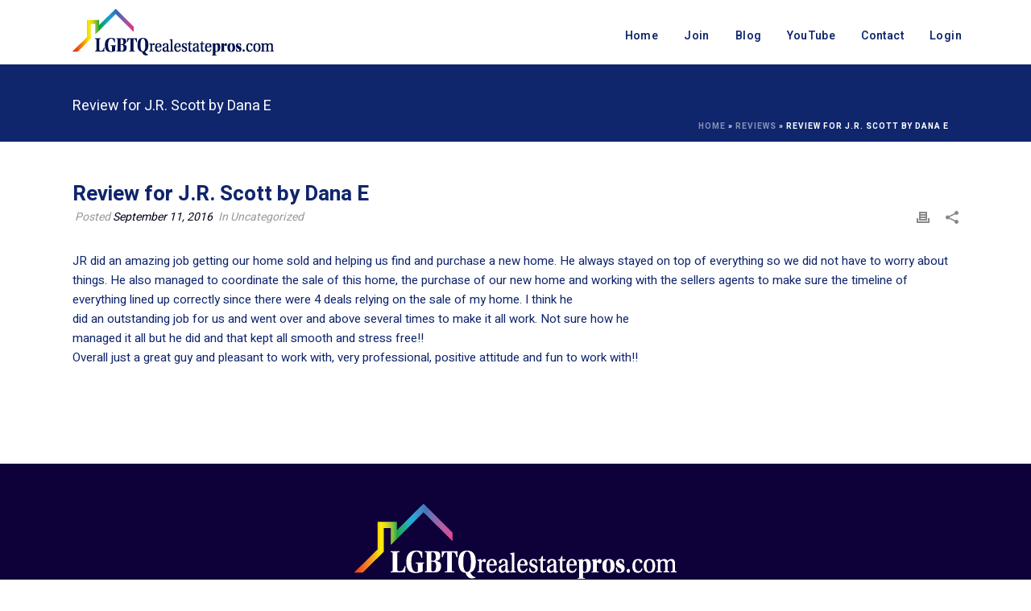

--- FILE ---
content_type: text/html; charset=UTF-8
request_url: https://lgbtqrealestatepros.com/blog/reviews/review-for-j-r-scott-by-dana-e-2/
body_size: 16519
content:
<!DOCTYPE html>
<html lang="en" >
<head>
<!-- Debug: Bootstrap Inserted by WordPress Twitter Bootstrap CSS plugin v3.4.1-0 http://icwp.io/w/ -->
<link rel="stylesheet" type="text/css" href="https://lgbtqrealestatepros.com/wp-content/plugins/wordpress-bootstrap-css/resources/bootstrap-3.4.1/css/bootstrap.css" />
<!-- / WordPress Twitter Bootstrap CSS Plugin from iControlWP. -->
		
  <meta name="keywords" content="lgbtq gay lesbian realtor realtors real estate agent agents gay real estate gay lesbian mortgage broker brokers mortgage advice gay friendly realtor glbt lgbt">

  <meta charset="UTF-8" /><meta name="viewport" content="width=device-width, initial-scale=1.0, minimum-scale=1.0, maximum-scale=1.0, user-scalable=0" /><meta http-equiv="X-UA-Compatible" content="IE=edge,chrome=1" /><meta name="format-detection" content="telephone=no"><style>
#wpadminbar #wp-admin-bar-wccp_free_top_button .ab-icon:before {
	content: "\f160";
	color: #02CA02;
	top: 3px;
}
#wpadminbar #wp-admin-bar-wccp_free_top_button .ab-icon {
	transform: rotate(45deg);
}
</style>
<script type="text/javascript">var ajaxurl = "https://lgbtqrealestatepros.com/wp-admin/admin-ajax.php";</script><meta name='robots' content='index, follow, max-image-preview:large, max-snippet:-1, max-video-preview:-1' />

		<style id="critical-path-css" type="text/css">
			body,html{width:100%;height:100%;margin:0;padding:0}.page-preloader{top:0;left:0;z-index:999;position:fixed;height:100%;width:100%;text-align:center}.preloader-preview-area{animation-delay:-.2s;top:50%;-ms-transform:translateY(100%);transform:translateY(100%);margin-top:10px;max-height:calc(50% - 20px);opacity:1;width:100%;text-align:center;position:absolute}.preloader-logo{max-width:90%;top:50%;-ms-transform:translateY(-100%);transform:translateY(-100%);margin:-10px auto 0 auto;max-height:calc(50% - 20px);opacity:1;position:relative}.ball-pulse>div{width:15px;height:15px;border-radius:100%;margin:2px;animation-fill-mode:both;display:inline-block;animation:ball-pulse .75s infinite cubic-bezier(.2,.68,.18,1.08)}.ball-pulse>div:nth-child(1){animation-delay:-.36s}.ball-pulse>div:nth-child(2){animation-delay:-.24s}.ball-pulse>div:nth-child(3){animation-delay:-.12s}@keyframes ball-pulse{0%{transform:scale(1);opacity:1}45%{transform:scale(.1);opacity:.7}80%{transform:scale(1);opacity:1}}.ball-clip-rotate-pulse{position:relative;-ms-transform:translateY(-15px) translateX(-10px);transform:translateY(-15px) translateX(-10px);display:inline-block}.ball-clip-rotate-pulse>div{animation-fill-mode:both;position:absolute;top:0;left:0;border-radius:100%}.ball-clip-rotate-pulse>div:first-child{height:36px;width:36px;top:7px;left:-7px;animation:ball-clip-rotate-pulse-scale 1s 0s cubic-bezier(.09,.57,.49,.9) infinite}.ball-clip-rotate-pulse>div:last-child{position:absolute;width:50px;height:50px;left:-16px;top:-2px;background:0 0;border:2px solid;animation:ball-clip-rotate-pulse-rotate 1s 0s cubic-bezier(.09,.57,.49,.9) infinite;animation-duration:1s}@keyframes ball-clip-rotate-pulse-rotate{0%{transform:rotate(0) scale(1)}50%{transform:rotate(180deg) scale(.6)}100%{transform:rotate(360deg) scale(1)}}@keyframes ball-clip-rotate-pulse-scale{30%{transform:scale(.3)}100%{transform:scale(1)}}@keyframes square-spin{25%{transform:perspective(100px) rotateX(180deg) rotateY(0)}50%{transform:perspective(100px) rotateX(180deg) rotateY(180deg)}75%{transform:perspective(100px) rotateX(0) rotateY(180deg)}100%{transform:perspective(100px) rotateX(0) rotateY(0)}}.square-spin{display:inline-block}.square-spin>div{animation-fill-mode:both;width:50px;height:50px;animation:square-spin 3s 0s cubic-bezier(.09,.57,.49,.9) infinite}.cube-transition{position:relative;-ms-transform:translate(-25px,-25px);transform:translate(-25px,-25px);display:inline-block}.cube-transition>div{animation-fill-mode:both;width:15px;height:15px;position:absolute;top:-5px;left:-5px;animation:cube-transition 1.6s 0s infinite ease-in-out}.cube-transition>div:last-child{animation-delay:-.8s}@keyframes cube-transition{25%{transform:translateX(50px) scale(.5) rotate(-90deg)}50%{transform:translate(50px,50px) rotate(-180deg)}75%{transform:translateY(50px) scale(.5) rotate(-270deg)}100%{transform:rotate(-360deg)}}.ball-scale>div{border-radius:100%;margin:2px;animation-fill-mode:both;display:inline-block;height:60px;width:60px;animation:ball-scale 1s 0s ease-in-out infinite}@keyframes ball-scale{0%{transform:scale(0)}100%{transform:scale(1);opacity:0}}.line-scale>div{animation-fill-mode:both;display:inline-block;width:5px;height:50px;border-radius:2px;margin:2px}.line-scale>div:nth-child(1){animation:line-scale 1s -.5s infinite cubic-bezier(.2,.68,.18,1.08)}.line-scale>div:nth-child(2){animation:line-scale 1s -.4s infinite cubic-bezier(.2,.68,.18,1.08)}.line-scale>div:nth-child(3){animation:line-scale 1s -.3s infinite cubic-bezier(.2,.68,.18,1.08)}.line-scale>div:nth-child(4){animation:line-scale 1s -.2s infinite cubic-bezier(.2,.68,.18,1.08)}.line-scale>div:nth-child(5){animation:line-scale 1s -.1s infinite cubic-bezier(.2,.68,.18,1.08)}@keyframes line-scale{0%{transform:scaley(1)}50%{transform:scaley(.4)}100%{transform:scaley(1)}}.ball-scale-multiple{position:relative;-ms-transform:translateY(30px);transform:translateY(30px);display:inline-block}.ball-scale-multiple>div{border-radius:100%;animation-fill-mode:both;margin:2px;position:absolute;left:-30px;top:0;opacity:0;margin:0;width:50px;height:50px;animation:ball-scale-multiple 1s 0s linear infinite}.ball-scale-multiple>div:nth-child(2){animation-delay:-.2s}.ball-scale-multiple>div:nth-child(3){animation-delay:-.2s}@keyframes ball-scale-multiple{0%{transform:scale(0);opacity:0}5%{opacity:1}100%{transform:scale(1);opacity:0}}.ball-pulse-sync{display:inline-block}.ball-pulse-sync>div{width:15px;height:15px;border-radius:100%;margin:2px;animation-fill-mode:both;display:inline-block}.ball-pulse-sync>div:nth-child(1){animation:ball-pulse-sync .6s -.21s infinite ease-in-out}.ball-pulse-sync>div:nth-child(2){animation:ball-pulse-sync .6s -.14s infinite ease-in-out}.ball-pulse-sync>div:nth-child(3){animation:ball-pulse-sync .6s -70ms infinite ease-in-out}@keyframes ball-pulse-sync{33%{transform:translateY(10px)}66%{transform:translateY(-10px)}100%{transform:translateY(0)}}.transparent-circle{display:inline-block;border-top:.5em solid rgba(255,255,255,.2);border-right:.5em solid rgba(255,255,255,.2);border-bottom:.5em solid rgba(255,255,255,.2);border-left:.5em solid #fff;transform:translateZ(0);animation:transparent-circle 1.1s infinite linear;width:50px;height:50px;border-radius:50%}.transparent-circle:after{border-radius:50%;width:10em;height:10em}@keyframes transparent-circle{0%{transform:rotate(0)}100%{transform:rotate(360deg)}}.ball-spin-fade-loader{position:relative;top:-10px;left:-10px;display:inline-block}.ball-spin-fade-loader>div{width:15px;height:15px;border-radius:100%;margin:2px;animation-fill-mode:both;position:absolute;animation:ball-spin-fade-loader 1s infinite linear}.ball-spin-fade-loader>div:nth-child(1){top:25px;left:0;animation-delay:-.84s;-webkit-animation-delay:-.84s}.ball-spin-fade-loader>div:nth-child(2){top:17.05px;left:17.05px;animation-delay:-.72s;-webkit-animation-delay:-.72s}.ball-spin-fade-loader>div:nth-child(3){top:0;left:25px;animation-delay:-.6s;-webkit-animation-delay:-.6s}.ball-spin-fade-loader>div:nth-child(4){top:-17.05px;left:17.05px;animation-delay:-.48s;-webkit-animation-delay:-.48s}.ball-spin-fade-loader>div:nth-child(5){top:-25px;left:0;animation-delay:-.36s;-webkit-animation-delay:-.36s}.ball-spin-fade-loader>div:nth-child(6){top:-17.05px;left:-17.05px;animation-delay:-.24s;-webkit-animation-delay:-.24s}.ball-spin-fade-loader>div:nth-child(7){top:0;left:-25px;animation-delay:-.12s;-webkit-animation-delay:-.12s}.ball-spin-fade-loader>div:nth-child(8){top:17.05px;left:-17.05px;animation-delay:0s;-webkit-animation-delay:0s}@keyframes ball-spin-fade-loader{50%{opacity:.3;transform:scale(.4)}100%{opacity:1;transform:scale(1)}}		</style>

		
	<!-- This site is optimized with the Yoast SEO plugin v26.7 - https://yoast.com/wordpress/plugins/seo/ -->
	<title>Review for J.R. Scott by Dana E - LGBTQrealestatepros.com</title>
	<link rel="canonical" href="https://lgbtqrealestatepros.com/blog/reviews/review-for-j-r-scott-by-dana-e-2/" />
	<meta property="og:locale" content="en_US" />
	<meta property="og:type" content="article" />
	<meta property="og:title" content="Review for J.R. Scott by Dana E - LGBTQrealestatepros.com" />
	<meta property="og:description" content="JR did an amazing job getting our home sold and helping us find and purchase a new home. He always stayed on top of everything so we did not have to worry about things. He also managed to coordinate the sale of this home, the purchase of our new home and working with the sellers [&hellip;]" />
	<meta property="og:url" content="https://lgbtqrealestatepros.com/blog/reviews/review-for-j-r-scott-by-dana-e-2/" />
	<meta property="og:site_name" content="LGBTQrealestatepros.com" />
	<meta property="article:publisher" content="http://facebook.com/naglrep" />
	<meta property="article:modified_time" content="2017-10-07T11:51:03+00:00" />
	<meta name="twitter:card" content="summary_large_image" />
	<meta name="twitter:site" content="@naglrep" />
	<meta name="twitter:label1" content="Est. reading time" />
	<meta name="twitter:data1" content="1 minute" />
	<script type="application/ld+json" class="yoast-schema-graph">{"@context":"https://schema.org","@graph":[{"@type":"WebPage","@id":"https://lgbtqrealestatepros.com/blog/reviews/review-for-j-r-scott-by-dana-e-2/","url":"https://lgbtqrealestatepros.com/blog/reviews/review-for-j-r-scott-by-dana-e-2/","name":"Review for J.R. Scott by Dana E - LGBTQrealestatepros.com","isPartOf":{"@id":"https://lgbtqrealestatepros.com/#website"},"datePublished":"2016-09-11T09:13:36+00:00","dateModified":"2017-10-07T11:51:03+00:00","breadcrumb":{"@id":"https://lgbtqrealestatepros.com/blog/reviews/review-for-j-r-scott-by-dana-e-2/#breadcrumb"},"inLanguage":"en","potentialAction":[{"@type":"ReadAction","target":["https://lgbtqrealestatepros.com/blog/reviews/review-for-j-r-scott-by-dana-e-2/"]}]},{"@type":"BreadcrumbList","@id":"https://lgbtqrealestatepros.com/blog/reviews/review-for-j-r-scott-by-dana-e-2/#breadcrumb","itemListElement":[{"@type":"ListItem","position":1,"name":"Home","item":"https://lgbtqrealestatepros.com/"},{"@type":"ListItem","position":2,"name":"Reviews","item":"https://lgbtqrealestatepros.com/blog/reviews/"},{"@type":"ListItem","position":3,"name":"Review for J.R. Scott by Dana E"}]},{"@type":"WebSite","@id":"https://lgbtqrealestatepros.com/#website","url":"https://lgbtqrealestatepros.com/","name":"LGBTQrealestatepros.com","description":"","potentialAction":[{"@type":"SearchAction","target":{"@type":"EntryPoint","urlTemplate":"https://lgbtqrealestatepros.com/?s={search_term_string}"},"query-input":{"@type":"PropertyValueSpecification","valueRequired":true,"valueName":"search_term_string"}}],"inLanguage":"en"}]}</script>
	<!-- / Yoast SEO plugin. -->


<link rel="alternate" type="application/rss+xml" title="LGBTQrealestatepros.com &raquo; Feed" href="https://lgbtqrealestatepros.com/feed/" />
<link rel="alternate" type="application/rss+xml" title="LGBTQrealestatepros.com &raquo; Comments Feed" href="https://lgbtqrealestatepros.com/comments/feed/" />

<link rel="shortcut icon" href="https://lgbtqrealestatepros.com/wp-content/uploads/2022/01/lgbtq-favicon-16px.jpg"  />
<link rel="apple-touch-icon-precomposed" href="https://lgbtqrealestatepros.com/wp-content/uploads/2022/01/lgbtq-favicon-57px.jpg">
<link rel="apple-touch-icon-precomposed" sizes="114x114" href="https://lgbtqrealestatepros.com/wp-content/uploads/2022/01/lgbtq-favicon-114px.jpg">
<script type="text/javascript">window.abb = {};php = {};window.PHP = {};PHP.ajax = "https://lgbtqrealestatepros.com/wp-admin/admin-ajax.php";PHP.wp_p_id = "3068";var mk_header_parallax, mk_banner_parallax, mk_page_parallax, mk_footer_parallax, mk_body_parallax;var mk_images_dir = "https://lgbtqrealestatepros.com/wp-content/themes/jupiter/assets/images",mk_theme_js_path = "https://lgbtqrealestatepros.com/wp-content/themes/jupiter/assets/js",mk_theme_dir = "https://lgbtqrealestatepros.com/wp-content/themes/jupiter",mk_captcha_placeholder = "Enter Captcha",mk_captcha_invalid_txt = "Invalid. Try again.",mk_captcha_correct_txt = "Captcha correct.",mk_responsive_nav_width = 1140,mk_vertical_header_back = "Back",mk_vertical_header_anim = "1",mk_check_rtl = true,mk_grid_width = 1140,mk_ajax_search_option = "disable",mk_preloader_bg_color = "#fff",mk_accent_color = "#2f3880",mk_go_to_top =  "true",mk_smooth_scroll =  "true",mk_show_background_video =  "true",mk_preloader_bar_color = "#2f3880",mk_preloader_logo = "";var mk_header_parallax = false,mk_banner_parallax = false,mk_footer_parallax = false,mk_body_parallax = false,mk_no_more_posts = "No More Posts",mk_typekit_id   = "",mk_google_fonts = ["Heebo:100italic,200italic,300italic,400italic,500italic,600italic,700italic,800italic,900italic,100,200,300,400,500,600,700,800,900","Noto Serif:100italic,200italic,300italic,400italic,500italic,600italic,700italic,800italic,900italic,100,200,300,400,500,600,700,800,900"],mk_global_lazyload = true;</script><link rel="alternate" title="oEmbed (JSON)" type="application/json+oembed" href="https://lgbtqrealestatepros.com/wp-json/oembed/1.0/embed?url=https%3A%2F%2Flgbtqrealestatepros.com%2Fblog%2Freviews%2Freview-for-j-r-scott-by-dana-e-2%2F" />
<link rel="alternate" title="oEmbed (XML)" type="text/xml+oembed" href="https://lgbtqrealestatepros.com/wp-json/oembed/1.0/embed?url=https%3A%2F%2Flgbtqrealestatepros.com%2Fblog%2Freviews%2Freview-for-j-r-scott-by-dana-e-2%2F&#038;format=xml" />
<style id='wp-img-auto-sizes-contain-inline-css' type='text/css'>
img:is([sizes=auto i],[sizes^="auto," i]){contain-intrinsic-size:3000px 1500px}
/*# sourceURL=wp-img-auto-sizes-contain-inline-css */
</style>
<link rel='stylesheet' id='parent-style-css' href='https://lgbtqrealestatepros.com/wp-content/themes/jupiter/style.css?ver=6.9' type='text/css' media='all' />
<link rel='stylesheet' id='theme-styles-css' href='https://lgbtqrealestatepros.com/wp-content/themes/jupiter/assets/stylesheet/min/full-styles.6.10.2.css?ver=1664305953' type='text/css' media='all' />
<style id='theme-styles-inline-css' type='text/css'>

			#wpadminbar {
				-webkit-backface-visibility: hidden;
				backface-visibility: hidden;
				-webkit-perspective: 1000;
				-ms-perspective: 1000;
				perspective: 1000;
				-webkit-transform: translateZ(0px);
				-ms-transform: translateZ(0px);
				transform: translateZ(0px);
			}
			@media screen and (max-width: 600px) {
				#wpadminbar {
					position: fixed !important;
				}
			}
		
body { background-color:#fff; } .hb-custom-header #mk-page-introduce, .mk-header { background-color:#0f256c;background-size:cover;-webkit-background-size:cover;-moz-background-size:cover; } .hb-custom-header > div, .mk-header-bg { background-color:#fff; } .mk-classic-nav-bg { background-color:#fff; } .master-holder-bg { background-color:#fff; } #mk-footer { background-color:#0e0038; } #mk-boxed-layout { -webkit-box-shadow:0 0 px rgba(0, 0, 0, ); -moz-box-shadow:0 0 px rgba(0, 0, 0, ); box-shadow:0 0 px rgba(0, 0, 0, ); } .mk-news-tab .mk-tabs-tabs .is-active a, .mk-fancy-title.pattern-style span, .mk-fancy-title.pattern-style.color-gradient span:after, .page-bg-color { background-color:#fff; } .page-title { font-size:18px; color:#ffffff; text-transform:none; font-weight:400; letter-spacing:0px; } .page-subtitle { font-size:14px; line-height:100%; color:#ffffff; font-size:14px; text-transform:none; } .mk-header.sticky-style-fixed.a-sticky .mk-header-holder{ border-bottom:1px solid #e4e5e7; } .header-style-1 .mk-header-padding-wrapper, .header-style-2 .mk-header-padding-wrapper, .header-style-3 .mk-header-padding-wrapper { padding-top:81px; } .mk-process-steps[max-width~="950px"] ul::before { display:none !important; } .mk-process-steps[max-width~="950px"] li { margin-bottom:30px !important; width:100% !important; text-align:center; } .mk-event-countdown-ul[max-width~="750px"] li { width:90%; display:block; margin:0 auto 15px; } body { font-family:Arial, Helvetica, sans-serif } body, h1, h2, h3, h4, h5, h6, p, a, textarea,input,select,button, #mk-page-introduce, .the-title, .mk-edge-title, .edge-title, .mk-edge-desc, .edge-desc, .main-navigation-ul, .mk-vm-menuwrapper, #mk-footer-navigation ul li a, .vm-header-copyright, .mk-footer-copyright, .mk-content-box, .filter-portfolio a, .mk-button, .mk-blockquote, .mk-pricing-table .mk-offer-title, .mk-pricing-table .mk-pricing-plan, .mk-pricing-table .mk-pricing-price, .mk-tabs-tabs a, .mk-accordion-tab, .mk-toggle-title, .mk-dropcaps, .price, .mk-imagebox, .mk-event-countdown, .mk-fancy-title, .mk-button-gradient, .mk-iconBox-gradient, .mk-custom-box, .mk-ornamental-title, .mk-subscribe, .mk-timeline, .mk-blog-container .mk-blog-meta .the-title, .post .blog-single-title, .mk-blog-hero .content-holder .the-title, .blog-blockquote-content, .blog-twitter-content, .mk-blog-container .mk-blog-meta .the-excerpt p, .mk-single-content p, .mk-employees .mk-employee-item .team-info-wrapper .team-member-name, .mk-testimonial-quote, .mk-contact-form, .mk-contact-form input,.mk-contact-form button, .mk-box-icon .icon-box-title { font-family:Heebo } .mk-testimonial-quote { font-family:Noto Serif } @font-face { font-family:'star'; src:url('https://lgbtqrealestatepros.com/wp-content/themes/jupiter/assets/stylesheet/fonts/star/font.eot'); src:url('https://lgbtqrealestatepros.com/wp-content/themes/jupiter/assets/stylesheet/fonts/star/font.eot?#iefix') format('embedded-opentype'), url('https://lgbtqrealestatepros.com/wp-content/themes/jupiter/assets/stylesheet/fonts/star/font.woff') format('woff'), url('https://lgbtqrealestatepros.com/wp-content/themes/jupiter/assets/stylesheet/fonts/star/font.ttf') format('truetype'), url('https://lgbtqrealestatepros.com/wp-content/themes/jupiter/assets/stylesheet/fonts/star/font.svg#star') format('svg'); font-weight:normal; font-style:normal; } @font-face { font-family:'WooCommerce'; src:url('https://lgbtqrealestatepros.com/wp-content/themes/jupiter/assets/stylesheet/fonts/woocommerce/font.eot'); src:url('https://lgbtqrealestatepros.com/wp-content/themes/jupiter/assets/stylesheet/fonts/woocommerce/font.eot?#iefix') format('embedded-opentype'), url('https://lgbtqrealestatepros.com/wp-content/themes/jupiter/assets/stylesheet/fonts/woocommerce/font.woff') format('woff'), url('https://lgbtqrealestatepros.com/wp-content/themes/jupiter/assets/stylesheet/fonts/woocommerce/font.ttf') format('truetype'), url('https://lgbtqrealestatepros.com/wp-content/themes/jupiter/assets/stylesheet/fonts/woocommerce/font.svg#WooCommerce') format('svg'); font-weight:normal; font-style:normal; }h1 { margin-bottom:0px !important; } h2 { margin-bottom:0px !important; } h5 { margin-bottom:0px !important; } p { margin-bottom:10px !important; } #mk-sidebar div.widgettitle { margin-bottom:0px; padding-bottom:0px !important; line-height:1.66em; } .mk-blog-author { display:none !important; } #mk-button-4 .mk-button span { color:#ffffff !important; } #mk-button-13 .mk-button { background-color:#ee368c; padding:18px 10px 13px !important; font-size:18px !important; font-weight:600 !important; } .mk-testimonial.avantgarde-style .mk-testimonial-content { margin-bottom:0; padding:0 8% 10px 8%; } .mk-testimonial.avantgarde-style .flex-direction-nav a { display:none !important; } .mk-testimonial.avantgarde-style .flex-direction-nav svg { display:none !important; } .mk-testimonial.avantgarde-style .mk-testimonial-author { letter-spacing:1px; margin:25px 0 3px 0; } .mk-testimonial.avantgarde-style .mk-testimonial-company { font-size:13px; font-style:normal !important; } #mk-button-47 .mk-button { background-color:#ee368e; padding:16px 17px 13px !important; font-size:16px !important; font-weight:600 !important; } #theme-page > div:nth-child(3){ position:relative; z-index:1000 !important; } #select-type > li:nth-child(1)::after{ content:url('https://lgbtqrealestatepros.com/wp-content/uploads/2022/01/down-arrow.png'); width:20px; height:20px; position:absolute; right:20px; top:20px; } .select-label { display:block; height:20px; line-height:20px; padding-left:10px; color:#757575; margin-top:3px; } #select-type{ height:43px; line-height:43px; } #select-type.open { background:#EBF1F5;; } #select-type li{ margin-left:0px; font-size:15px; width:194px; height:24px; line-height:24px; } #select-type > li:nth-child(1){ padding-top:9px; padding-bottom:24px; width:172px; } #select-type > li:nth-child(1)::after{ top:3px; right:5px; line-height:20px; } #select-type.open li:not(:first-child){ padding-top:0px; padding-bottom:0px; position:relative; left:-10px; } #select-type > li:nth-child(1):hover{ background:transparent; color:#333; } .search-contain { max-width:800px; } #search-input { border-radius:0px; appearance:none; -webkit-appearance:none; -moz-appearance:none; } #searchform .submit-button, .submit-button { background-color:#f57921 !important; font-size:1em; width:auto; margin:0 16px 0 0; margin-right:3px !important; border:none !important; outline:0 !important; color:#fff !important; line-height:13px !important; padding:12px 15px !important; border-radius:3px !important; vertical-align:top; background-image:none !important; cursor:pointer; position:relative; font-family:inherit; text-decoration:none; overflow:visible; left:auto; white-space:nowrap; transition:all .15s ease-in-out; } @media screen and (max-width:959px) { #searchform .submit-button { position:relative; z-index:100; padding-left:10px !important; padding-right:10px !important; } } @media screen and (max-width:767px) { #selecttype { min-width:105px !important; max-width:20%; } #select-type > li:nth-child(1){ width:95px !important; overflow:hidden; } #select-type.open li:not(:first-child) { left:-10px; } #selecttype li { min-width:162px; } #select-type #Realtor{ margin-top:-9px; } .ui-autocomplete-input { font-size:15px !important; } .button-contain { float:none !important; display:block; width:100%; height:66px; text-align:center; } #searchform .submit-button { position:relative; z-index:100; border-radius:0px !important; height:66px !important; margin:0px !important; padding:12px 15px !important; font-size:15px !important; } #select-type > li:first-child { overflow:hidden !important; min-width:92px; } #select-type > li:nth-child(1){ overflow:hidden !important; } .select-label { padding-left:10px; } #select-type { padding-left:10px !important; } #search-input { width:100%; } } @media screen and (max-width:480px){ input[type=search] { font-size:14px !important; } #select-type li { font-size:14px !important; } #searchform .submit-button { font-size:14px !important; padding:12px 15px !important; } #search-input { width:90%; } } @media screen and (max-width:375px){ #select-type li { font-size:14px !important; } #searchform .submit-button { font-size:14px !important; padding:12px 15px !important; } #searchterm { width:36% !important; } } @media screen and (max-width:360px){ #selecttype{ min-width:95px !important; max-width:20%; } } @media screen and (max-width:280px){ .vc_column_container>.vc_column-inner { padding-left:5px !important; padding-right:5px !important; } .mk-padding-wrapper { padding:0 10px !important; } #selecttype { min-width:86px !important; max-width:20%; } #searchterm { width:36% !important; } #select-type li { font-size:12px !important; } #searchform .submit-button { font-size:12px !important; } .select-label { padding-left:5px; } #select-type { padding-left:5px !important; } #select-type.open li:not(:first-child) { left:-5px; } } @media screen and (min-width:768px) { #select-type > li:nth-child(1){ padding-top:0px; padding-bottom:19px; } } @media screen and (max-width:767px) { #select-type > li:nth-child(1){ padding-top:0px; } } .full-width-2 .page-section-content { max-width:940px; } .vc_custom_1631661767394 { width:100% !important; } .mk-page-section .vc_row-fluid { z-index:unset; } .mk-responsive-nav li a { text-transform:none !important; } .mk-padding-wrapper { padding:0 !important; }
/*# sourceURL=theme-styles-inline-css */
</style>
<link rel='stylesheet' id='mkhb-render-css' href='https://lgbtqrealestatepros.com/wp-content/themes/jupiter/header-builder/includes/assets/css/mkhb-render.css?ver=6.10.2' type='text/css' media='all' />
<link rel='stylesheet' id='mkhb-row-css' href='https://lgbtqrealestatepros.com/wp-content/themes/jupiter/header-builder/includes/assets/css/mkhb-row.css?ver=6.10.2' type='text/css' media='all' />
<link rel='stylesheet' id='mkhb-column-css' href='https://lgbtqrealestatepros.com/wp-content/themes/jupiter/header-builder/includes/assets/css/mkhb-column.css?ver=6.10.2' type='text/css' media='all' />
<link rel='stylesheet' id='theme-options-css' href='https://lgbtqrealestatepros.com/wp-content/uploads/mk_assets/theme-options-production-1767383883.css?ver=1767383883' type='text/css' media='all' />
<link rel='stylesheet' id='jupiter-donut-shortcodes-css' href='https://lgbtqrealestatepros.com/wp-content/plugins/jupiter-donut/assets/css/shortcodes-styles.min.css?ver=1.6.5' type='text/css' media='all' />
<link rel='stylesheet' id='mk-style-css' href='https://lgbtqrealestatepros.com/wp-content/themes/jupiter-child/style.css?ver=6.9' type='text/css' media='all' />
<script type="text/javascript" src="https://lgbtqrealestatepros.com/wp-includes/js/jquery/jquery.min.js?ver=3.7.1" id="jquery-core-js"></script>
<script type="text/javascript" src="https://lgbtqrealestatepros.com/wp-includes/js/jquery/jquery-migrate.min.js?ver=3.4.1" id="jquery-migrate-js"></script>
<script type="text/javascript" data-noptimize='' data-no-minify='' src="https://lgbtqrealestatepros.com/wp-content/themes/jupiter/assets/js/plugins/wp-enqueue/min/webfontloader.js?ver=6.9" id="mk-webfontloader-js"></script>
<script type="text/javascript" id="mk-webfontloader-js-after">
/* <![CDATA[ */
WebFontConfig = {
	timeout: 2000
}

if ( mk_typekit_id.length > 0 ) {
	WebFontConfig.typekit = {
		id: mk_typekit_id
	}
}

if ( mk_google_fonts.length > 0 ) {
	WebFontConfig.google = {
		families:  mk_google_fonts
	}
}

if ( (mk_google_fonts.length > 0 || mk_typekit_id.length > 0) && navigator.userAgent.indexOf("Speed Insights") == -1) {
	WebFont.load( WebFontConfig );
}
		
//# sourceURL=mk-webfontloader-js-after
/* ]]> */
</script>
<script></script><link rel="https://api.w.org/" href="https://lgbtqrealestatepros.com/wp-json/" /><link rel="EditURI" type="application/rsd+xml" title="RSD" href="https://lgbtqrealestatepros.com/xmlrpc.php?rsd" />
<meta name="generator" content="WordPress 6.9" />
<link rel='shortlink' href='https://lgbtqrealestatepros.com/?p=3068' />
<!-- Stream WordPress user activity plugin v4.1.1 -->
<script id="wpcp_disable_selection" type="text/javascript">
var image_save_msg='You are not allowed to save images!';
	var no_menu_msg='Context Menu disabled!';
	var smessage = "Content is protected !!";

function disableEnterKey(e)
{
	var elemtype = e.target.tagName;
	
	elemtype = elemtype.toUpperCase();
	
	if (elemtype == "TEXT" || elemtype == "TEXTAREA" || elemtype == "INPUT" || elemtype == "PASSWORD" || elemtype == "SELECT" || elemtype == "OPTION" || elemtype == "EMBED")
	{
		elemtype = 'TEXT';
	}
	
	if (e.ctrlKey){
     var key;
     if(window.event)
          key = window.event.keyCode;     //IE
     else
          key = e.which;     //firefox (97)
    //if (key != 17) alert(key);
     if (elemtype!= 'TEXT' && (key == 97 || key == 65 || key == 67 || key == 99 || key == 88 || key == 120 || key == 26 || key == 85  || key == 86 || key == 83 || key == 43 || key == 73))
     {
		if(wccp_free_iscontenteditable(e)) return true;
		show_wpcp_message('You are not allowed to copy content or view source');
		return false;
     }else
     	return true;
     }
}


/*For contenteditable tags*/
function wccp_free_iscontenteditable(e)
{
	var e = e || window.event; // also there is no e.target property in IE. instead IE uses window.event.srcElement
  	
	var target = e.target || e.srcElement;

	var elemtype = e.target.nodeName;
	
	elemtype = elemtype.toUpperCase();
	
	var iscontenteditable = "false";
		
	if(typeof target.getAttribute!="undefined" ) iscontenteditable = target.getAttribute("contenteditable"); // Return true or false as string
	
	var iscontenteditable2 = false;
	
	if(typeof target.isContentEditable!="undefined" ) iscontenteditable2 = target.isContentEditable; // Return true or false as boolean

	if(target.parentElement.isContentEditable) iscontenteditable2 = true;
	
	if (iscontenteditable == "true" || iscontenteditable2 == true)
	{
		if(typeof target.style!="undefined" ) target.style.cursor = "text";
		
		return true;
	}
}

////////////////////////////////////
function disable_copy(e)
{	
	var e = e || window.event; // also there is no e.target property in IE. instead IE uses window.event.srcElement
	
	var elemtype = e.target.tagName;
	
	elemtype = elemtype.toUpperCase();
	
	if (elemtype == "TEXT" || elemtype == "TEXTAREA" || elemtype == "INPUT" || elemtype == "PASSWORD" || elemtype == "SELECT" || elemtype == "OPTION" || elemtype == "EMBED")
	{
		elemtype = 'TEXT';
	}
	
	if(wccp_free_iscontenteditable(e)) return true;
	
	var isSafari = /Safari/.test(navigator.userAgent) && /Apple Computer/.test(navigator.vendor);
	
	var checker_IMG = '';
	if (elemtype == "IMG" && checker_IMG == 'checked' && e.detail >= 2) {show_wpcp_message(alertMsg_IMG);return false;}
	if (elemtype != "TEXT")
	{
		if (smessage !== "" && e.detail == 2)
			show_wpcp_message(smessage);
		
		if (isSafari)
			return true;
		else
			return false;
	}	
}

//////////////////////////////////////////
function disable_copy_ie()
{
	var e = e || window.event;
	var elemtype = window.event.srcElement.nodeName;
	elemtype = elemtype.toUpperCase();
	if(wccp_free_iscontenteditable(e)) return true;
	if (elemtype == "IMG") {show_wpcp_message(alertMsg_IMG);return false;}
	if (elemtype != "TEXT" && elemtype != "TEXTAREA" && elemtype != "INPUT" && elemtype != "PASSWORD" && elemtype != "SELECT" && elemtype != "OPTION" && elemtype != "EMBED")
	{
		return false;
	}
}	
function reEnable()
{
	return true;
}
document.onkeydown = disableEnterKey;
document.onselectstart = disable_copy_ie;
if(navigator.userAgent.indexOf('MSIE')==-1)
{
	document.onmousedown = disable_copy;
	document.onclick = reEnable;
}
function disableSelection(target)
{
    //For IE This code will work
    if (typeof target.onselectstart!="undefined")
    target.onselectstart = disable_copy_ie;
    
    //For Firefox This code will work
    else if (typeof target.style.MozUserSelect!="undefined")
    {target.style.MozUserSelect="none";}
    
    //All other  (ie: Opera) This code will work
    else
    target.onmousedown=function(){return false}
    target.style.cursor = "default";
}
//Calling the JS function directly just after body load
window.onload = function(){disableSelection(document.body);};

//////////////////special for safari Start////////////////
var onlongtouch;
var timer;
var touchduration = 1000; //length of time we want the user to touch before we do something

var elemtype = "";
function touchstart(e) {
	var e = e || window.event;
  // also there is no e.target property in IE.
  // instead IE uses window.event.srcElement
  	var target = e.target || e.srcElement;
	
	elemtype = window.event.srcElement.nodeName;
	
	elemtype = elemtype.toUpperCase();
	
	if(!wccp_pro_is_passive()) e.preventDefault();
	if (!timer) {
		timer = setTimeout(onlongtouch, touchduration);
	}
}

function touchend() {
    //stops short touches from firing the event
    if (timer) {
        clearTimeout(timer);
        timer = null;
    }
	onlongtouch();
}

onlongtouch = function(e) { //this will clear the current selection if anything selected
	
	if (elemtype != "TEXT" && elemtype != "TEXTAREA" && elemtype != "INPUT" && elemtype != "PASSWORD" && elemtype != "SELECT" && elemtype != "EMBED" && elemtype != "OPTION")	
	{
		if (window.getSelection) {
			if (window.getSelection().empty) {  // Chrome
			window.getSelection().empty();
			} else if (window.getSelection().removeAllRanges) {  // Firefox
			window.getSelection().removeAllRanges();
			}
		} else if (document.selection) {  // IE?
			document.selection.empty();
		}
		return false;
	}
};

document.addEventListener("DOMContentLoaded", function(event) { 
    window.addEventListener("touchstart", touchstart, false);
    window.addEventListener("touchend", touchend, false);
});

function wccp_pro_is_passive() {

  var cold = false,
  hike = function() {};

  try {
	  const object1 = {};
  var aid = Object.defineProperty(object1, 'passive', {
  get() {cold = true}
  });
  window.addEventListener('test', hike, aid);
  window.removeEventListener('test', hike, aid);
  } catch (e) {}

  return cold;
}
/*special for safari End*/
</script>
<script id="wpcp_disable_Right_Click" type="text/javascript">
document.ondragstart = function() { return false;}
	function nocontext(e) {
	   return false;
	}
	document.oncontextmenu = nocontext;
</script>
<style>
.unselectable
{
-moz-user-select:none;
-webkit-user-select:none;
cursor: default;
}
html
{
-webkit-touch-callout: none;
-webkit-user-select: none;
-khtml-user-select: none;
-moz-user-select: none;
-ms-user-select: none;
user-select: none;
-webkit-tap-highlight-color: rgba(0,0,0,0);
}
</style>
<script id="wpcp_css_disable_selection" type="text/javascript">
var e = document.getElementsByTagName('body')[0];
if(e)
{
	e.setAttribute('unselectable',"on");
}
</script>
<meta itemprop="author" content="Cindy Cullen" /><meta itemprop="datePublished" content="September 11, 2016" /><meta itemprop="dateModified" content="October 7, 2017" /><meta itemprop="publisher" content="LGBTQrealestatepros.com" /><meta name="robots" content="noindex"><script> var isTest = false; </script><meta name="generator" content="Powered by WPBakery Page Builder - drag and drop page builder for WordPress."/>
		<style type="text/css" id="wp-custom-css">
			@media (min-width: 1025px) {
	p.sidebar-banner img {
		margin: 6px 9px 14px -40px;
	}
}


.pbytax-post-title {
	font-size: 13px;
}

li.pbytax-item .pbytax-date {
	font-style: italic;
	color: #999;
}

.widget_pages_by_tax {
	margin-top: -35px;
	margin-left: -11px;
}

li.pbytax-item .pbytax-thumb.pbytax-thumb-left {
	margin-right: 21px;
}

body:not(.compose-mode) .mk-page-section.full_layout {
	overflow: visible !important;
}

.wizehire {
	    margin-top: 10px;
	width:10.8rem;
}

@media (max-width:990px) {
	.sidebar-ad-wrapper {
		display:none;
	}
	
}

p.has-text-align-center {
	text-align: center;
	font-size: 13px !important;
	color: rgba(255, 255, 255, 0.6) !important;
	letter-spacing: .3px !important;
}
#mk-button-14 .mk-button {
    padding: 18px 15px 15px;
}

@media only screen and (min-width: 641px) {
.gform_legacy_markup_wrapper .ginput_complex .ginput_left {
padding-bottom: 15px !important;
}
}
.home .mk-page-section .vc_row-fluid {
    z-index: unset;
}		</style>
		<meta name="generator" content="Jupiter Child 1.0.0" /><noscript><style> .wpb_animate_when_almost_visible { opacity: 1; }</style></noscript>	<style id='wp-block-image-inline-css' type='text/css'>
.wp-block-image>a,.wp-block-image>figure>a{display:inline-block}.wp-block-image img{box-sizing:border-box;height:auto;max-width:100%;vertical-align:bottom}@media not (prefers-reduced-motion){.wp-block-image img.hide{visibility:hidden}.wp-block-image img.show{animation:show-content-image .4s}}.wp-block-image[style*=border-radius] img,.wp-block-image[style*=border-radius]>a{border-radius:inherit}.wp-block-image.has-custom-border img{box-sizing:border-box}.wp-block-image.aligncenter{text-align:center}.wp-block-image.alignfull>a,.wp-block-image.alignwide>a{width:100%}.wp-block-image.alignfull img,.wp-block-image.alignwide img{height:auto;width:100%}.wp-block-image .aligncenter,.wp-block-image .alignleft,.wp-block-image .alignright,.wp-block-image.aligncenter,.wp-block-image.alignleft,.wp-block-image.alignright{display:table}.wp-block-image .aligncenter>figcaption,.wp-block-image .alignleft>figcaption,.wp-block-image .alignright>figcaption,.wp-block-image.aligncenter>figcaption,.wp-block-image.alignleft>figcaption,.wp-block-image.alignright>figcaption{caption-side:bottom;display:table-caption}.wp-block-image .alignleft{float:left;margin:.5em 1em .5em 0}.wp-block-image .alignright{float:right;margin:.5em 0 .5em 1em}.wp-block-image .aligncenter{margin-left:auto;margin-right:auto}.wp-block-image :where(figcaption){margin-bottom:1em;margin-top:.5em}.wp-block-image.is-style-circle-mask img{border-radius:9999px}@supports ((-webkit-mask-image:none) or (mask-image:none)) or (-webkit-mask-image:none){.wp-block-image.is-style-circle-mask img{border-radius:0;-webkit-mask-image:url('data:image/svg+xml;utf8,<svg viewBox="0 0 100 100" xmlns="http://www.w3.org/2000/svg"><circle cx="50" cy="50" r="50"/></svg>');mask-image:url('data:image/svg+xml;utf8,<svg viewBox="0 0 100 100" xmlns="http://www.w3.org/2000/svg"><circle cx="50" cy="50" r="50"/></svg>');mask-mode:alpha;-webkit-mask-position:center;mask-position:center;-webkit-mask-repeat:no-repeat;mask-repeat:no-repeat;-webkit-mask-size:contain;mask-size:contain}}:root :where(.wp-block-image.is-style-rounded img,.wp-block-image .is-style-rounded img){border-radius:9999px}.wp-block-image figure{margin:0}.wp-lightbox-container{display:flex;flex-direction:column;position:relative}.wp-lightbox-container img{cursor:zoom-in}.wp-lightbox-container img:hover+button{opacity:1}.wp-lightbox-container button{align-items:center;backdrop-filter:blur(16px) saturate(180%);background-color:#5a5a5a40;border:none;border-radius:4px;cursor:zoom-in;display:flex;height:20px;justify-content:center;opacity:0;padding:0;position:absolute;right:16px;text-align:center;top:16px;width:20px;z-index:100}@media not (prefers-reduced-motion){.wp-lightbox-container button{transition:opacity .2s ease}}.wp-lightbox-container button:focus-visible{outline:3px auto #5a5a5a40;outline:3px auto -webkit-focus-ring-color;outline-offset:3px}.wp-lightbox-container button:hover{cursor:pointer;opacity:1}.wp-lightbox-container button:focus{opacity:1}.wp-lightbox-container button:focus,.wp-lightbox-container button:hover,.wp-lightbox-container button:not(:hover):not(:active):not(.has-background){background-color:#5a5a5a40;border:none}.wp-lightbox-overlay{box-sizing:border-box;cursor:zoom-out;height:100vh;left:0;overflow:hidden;position:fixed;top:0;visibility:hidden;width:100%;z-index:100000}.wp-lightbox-overlay .close-button{align-items:center;cursor:pointer;display:flex;justify-content:center;min-height:40px;min-width:40px;padding:0;position:absolute;right:calc(env(safe-area-inset-right) + 16px);top:calc(env(safe-area-inset-top) + 16px);z-index:5000000}.wp-lightbox-overlay .close-button:focus,.wp-lightbox-overlay .close-button:hover,.wp-lightbox-overlay .close-button:not(:hover):not(:active):not(.has-background){background:none;border:none}.wp-lightbox-overlay .lightbox-image-container{height:var(--wp--lightbox-container-height);left:50%;overflow:hidden;position:absolute;top:50%;transform:translate(-50%,-50%);transform-origin:top left;width:var(--wp--lightbox-container-width);z-index:9999999999}.wp-lightbox-overlay .wp-block-image{align-items:center;box-sizing:border-box;display:flex;height:100%;justify-content:center;margin:0;position:relative;transform-origin:0 0;width:100%;z-index:3000000}.wp-lightbox-overlay .wp-block-image img{height:var(--wp--lightbox-image-height);min-height:var(--wp--lightbox-image-height);min-width:var(--wp--lightbox-image-width);width:var(--wp--lightbox-image-width)}.wp-lightbox-overlay .wp-block-image figcaption{display:none}.wp-lightbox-overlay button{background:none;border:none}.wp-lightbox-overlay .scrim{background-color:#fff;height:100%;opacity:.9;position:absolute;width:100%;z-index:2000000}.wp-lightbox-overlay.active{visibility:visible}@media not (prefers-reduced-motion){.wp-lightbox-overlay.active{animation:turn-on-visibility .25s both}.wp-lightbox-overlay.active img{animation:turn-on-visibility .35s both}.wp-lightbox-overlay.show-closing-animation:not(.active){animation:turn-off-visibility .35s both}.wp-lightbox-overlay.show-closing-animation:not(.active) img{animation:turn-off-visibility .25s both}.wp-lightbox-overlay.zoom.active{animation:none;opacity:1;visibility:visible}.wp-lightbox-overlay.zoom.active .lightbox-image-container{animation:lightbox-zoom-in .4s}.wp-lightbox-overlay.zoom.active .lightbox-image-container img{animation:none}.wp-lightbox-overlay.zoom.active .scrim{animation:turn-on-visibility .4s forwards}.wp-lightbox-overlay.zoom.show-closing-animation:not(.active){animation:none}.wp-lightbox-overlay.zoom.show-closing-animation:not(.active) .lightbox-image-container{animation:lightbox-zoom-out .4s}.wp-lightbox-overlay.zoom.show-closing-animation:not(.active) .lightbox-image-container img{animation:none}.wp-lightbox-overlay.zoom.show-closing-animation:not(.active) .scrim{animation:turn-off-visibility .4s forwards}}@keyframes show-content-image{0%{visibility:hidden}99%{visibility:hidden}to{visibility:visible}}@keyframes turn-on-visibility{0%{opacity:0}to{opacity:1}}@keyframes turn-off-visibility{0%{opacity:1;visibility:visible}99%{opacity:0;visibility:visible}to{opacity:0;visibility:hidden}}@keyframes lightbox-zoom-in{0%{transform:translate(calc((-100vw + var(--wp--lightbox-scrollbar-width))/2 + var(--wp--lightbox-initial-left-position)),calc(-50vh + var(--wp--lightbox-initial-top-position))) scale(var(--wp--lightbox-scale))}to{transform:translate(-50%,-50%) scale(1)}}@keyframes lightbox-zoom-out{0%{transform:translate(-50%,-50%) scale(1);visibility:visible}99%{visibility:visible}to{transform:translate(calc((-100vw + var(--wp--lightbox-scrollbar-width))/2 + var(--wp--lightbox-initial-left-position)),calc(-50vh + var(--wp--lightbox-initial-top-position))) scale(var(--wp--lightbox-scale));visibility:hidden}}
/*# sourceURL=https://lgbtqrealestatepros.com/wp-includes/blocks/image/style.min.css */
</style>
<style id='wp-block-image-theme-inline-css' type='text/css'>
:root :where(.wp-block-image figcaption){color:#555;font-size:13px;text-align:center}.is-dark-theme :root :where(.wp-block-image figcaption){color:#ffffffa6}.wp-block-image{margin:0 0 1em}
/*# sourceURL=https://lgbtqrealestatepros.com/wp-includes/blocks/image/theme.min.css */
</style>
<style id='wp-block-paragraph-inline-css' type='text/css'>
.is-small-text{font-size:.875em}.is-regular-text{font-size:1em}.is-large-text{font-size:2.25em}.is-larger-text{font-size:3em}.has-drop-cap:not(:focus):first-letter{float:left;font-size:8.4em;font-style:normal;font-weight:100;line-height:.68;margin:.05em .1em 0 0;text-transform:uppercase}body.rtl .has-drop-cap:not(:focus):first-letter{float:none;margin-left:.1em}p.has-drop-cap.has-background{overflow:hidden}:root :where(p.has-background){padding:1.25em 2.375em}:where(p.has-text-color:not(.has-link-color)) a{color:inherit}p.has-text-align-left[style*="writing-mode:vertical-lr"],p.has-text-align-right[style*="writing-mode:vertical-rl"]{rotate:180deg}
/*# sourceURL=https://lgbtqrealestatepros.com/wp-includes/blocks/paragraph/style.min.css */
</style>
</head>

<body class="wp-singular review-template-default single single-review postid-3068 wp-theme-jupiter wp-child-theme-jupiter-child unselectable wpb-js-composer js-comp-ver-8.7.2.1 vc_responsive" itemscope="itemscope" itemtype="https://schema.org/WebPage"  data-adminbar="">
	
	<!-- Target for scroll anchors to achieve native browser bahaviour + possible enhancements like smooth scrolling -->
	<div id="top-of-page"></div>

		<div id="mk-boxed-layout">

			<div id="mk-theme-container" >

				 
    <header data-height='80'
                data-sticky-height='55px'
                data-responsive-height='65'
                data-transparent-skin=''
                data-header-style='1'
                data-sticky-style='fixed'
                data-sticky-offset='30%' id="mk-header-1" class="mk-header header-style-1 header-align-left  toolbar-false menu-hover-1 sticky-style-fixed mk-background-stretch boxed-header " role="banner" itemscope="itemscope" itemtype="https://schema.org/WPHeader" >
                    <div class="mk-header-holder">
                                                <div class="mk-header-inner add-header-height">

                    <div class="mk-header-bg "></div>

                    
                                                <div class="mk-grid header-grid">
                    
                            <div class="mk-header-nav-container one-row-style menu-hover-style-1" role="navigation" itemscope="itemscope" itemtype="https://schema.org/SiteNavigationElement" >
                                <nav class="mk-main-navigation js-main-nav"><ul id="menu-main-navigation" class="main-navigation-ul"><li id="menu-item-165349" class="menu-item menu-item-type-post_type menu-item-object-page menu-item-home no-mega-menu"><a class="menu-item-link js-smooth-scroll"  href="https://lgbtqrealestatepros.com/">Home</a></li>
<li id="menu-item-165350" class="menu-item menu-item-type-post_type menu-item-object-page no-mega-menu"><a class="menu-item-link js-smooth-scroll"  href="https://lgbtqrealestatepros.com/join/">Join</a></li>
<li id="menu-item-166963" class="menu-item menu-item-type-post_type menu-item-object-page no-mega-menu"><a class="menu-item-link js-smooth-scroll"  href="https://lgbtqrealestatepros.com/lgbtq-real-estate-blog/">Blog</a></li>
<li id="menu-item-171332" class="menu-item menu-item-type-custom menu-item-object-custom no-mega-menu"><a class="menu-item-link js-smooth-scroll"  target="_blank" href="https://www.youtube.com/@lgbtqrealestate">YouTube</a></li>
<li id="menu-item-165437" class="menu-item menu-item-type-post_type menu-item-object-page no-mega-menu"><a class="menu-item-link js-smooth-scroll"  href="https://lgbtqrealestatepros.com/contact/">Contact</a></li>
<li id="menu-item-165351" class="menu-item menu-item-type-post_type menu-item-object-page no-mega-menu"><a class="menu-item-link js-smooth-scroll"  href="https://lgbtqrealestatepros.com/login/">Login</a></li>
</ul></nav>                            </div>
                            
<div class="mk-nav-responsive-link">
    <div class="mk-css-icon-menu">
        <div class="mk-css-icon-menu-line-1"></div>
        <div class="mk-css-icon-menu-line-2"></div>
        <div class="mk-css-icon-menu-line-3"></div>
    </div>
</div>	<div class=" header-logo fit-logo-img add-header-height logo-is-responsive logo-has-sticky">
		<a href="https://lgbtqrealestatepros.com/" title="LGBTQrealestatepros.com">

			<img class="mk-desktop-logo dark-logo "
				title=""
				alt=""
				src="https://lgbtqrealestatepros.com/wp-content/uploads/2022/01/lgbtq-real-estate-pros-250px.jpg" />

			
							<img class="mk-resposnive-logo "
					title=""
					alt=""
					src="https://lgbtqrealestatepros.com/wp-content/uploads/2022/01/lgbtq-real-estate-pros-logo-261px.jpg" />
			
							<img class="mk-sticky-logo "
					title=""
					alt=""
					src="https://lgbtqrealestatepros.com/wp-content/uploads/2022/01/lgbtq-real-estate-pros-250px.jpg" />
					</a>
	</div>

                                            </div>
                    
                    <div class="mk-header-right">
                                            </div>

                </div>
                
<div class="mk-responsive-wrap">

	<nav class="menu-main-navigation-container"><ul id="menu-main-navigation-1" class="mk-responsive-nav"><li id="responsive-menu-item-165349" class="menu-item menu-item-type-post_type menu-item-object-page menu-item-home"><a class="menu-item-link js-smooth-scroll"  href="https://lgbtqrealestatepros.com/">Home</a></li>
<li id="responsive-menu-item-165350" class="menu-item menu-item-type-post_type menu-item-object-page"><a class="menu-item-link js-smooth-scroll"  href="https://lgbtqrealestatepros.com/join/">Join</a></li>
<li id="responsive-menu-item-166963" class="menu-item menu-item-type-post_type menu-item-object-page"><a class="menu-item-link js-smooth-scroll"  href="https://lgbtqrealestatepros.com/lgbtq-real-estate-blog/">Blog</a></li>
<li id="responsive-menu-item-171332" class="menu-item menu-item-type-custom menu-item-object-custom"><a class="menu-item-link js-smooth-scroll"  target="_blank" href="https://www.youtube.com/@lgbtqrealestate">YouTube</a></li>
<li id="responsive-menu-item-165437" class="menu-item menu-item-type-post_type menu-item-object-page"><a class="menu-item-link js-smooth-scroll"  href="https://lgbtqrealestatepros.com/contact/">Contact</a></li>
<li id="responsive-menu-item-165351" class="menu-item menu-item-type-post_type menu-item-object-page"><a class="menu-item-link js-smooth-scroll"  href="https://lgbtqrealestatepros.com/login/">Login</a></li>
</ul></nav>
		

</div>
        
            </div>
        
        <div class="mk-header-padding-wrapper"></div>
 
        <section id="mk-page-introduce" class="intro-left"><div class="mk-grid"><h1 class="page-title ">Review for J.R. Scott by Dana E</h1><div id="mk-breadcrumbs"><div class="mk-breadcrumbs-inner dark-skin"><span><span><a href="https://lgbtqrealestatepros.com/">Home</a></span> &raquo; <span><a href="https://lgbtqrealestatepros.com/blog/reviews/">Reviews</a></span> &raquo; <span class="breadcrumb_last" aria-current="page">Review for J.R. Scott by Dana E</span></span></div></div><div class="clearboth"></div></div></section>        
    </header>

		<div id="theme-page" class="master-holder blog-post-type- blog-style- clearfix" itemscope="itemscope" itemtype="https://schema.org/Blog" >
			<div class="master-holder-bg-holder">
				<div id="theme-page-bg" class="master-holder-bg js-el"  ></div>
			</div>
			<div class="mk-main-wrapper-holder">
				<div id="mk-page-id-3068" class="theme-page-wrapper mk-main-wrapper mk-grid full-layout ">
					<div class="theme-content " itemprop="mainEntityOfPage">
							
	<article id="3068" class="mk-blog-single post-3068 review type-review status-publish hentry" itemscope="itemscope" itemprop="blogPost" itemtype="http://schema.org/BlogPosting" >

					<h2 class="blog-single-title" itemprop="headline">Review for J.R. Scott by Dana E</h2>
	

<div class="blog-single-meta">
	<div class="mk-blog-author" itemtype="http://schema.org/Person" itemprop="author">By <a href="https://lgbtqrealestatepros.com/blog/author/cindy/" title="Posts by Cindy Cullen" rel="author">Cindy Cullen</a> </div>
		<time class="mk-post-date" datetime="2016-09-11"  itemprop="datePublished">
			&nbsp;Posted <a href="https://lgbtqrealestatepros.com/blog/2016/09/">September 11, 2016</a>
		</time>
		<div class="mk-post-cat">&nbsp;In Uncategorized</div>
	<div class="mk-post-meta-structured-data" style="display:none;visibility:hidden;"><span itemprop="headline">Review for J.R. Scott by Dana E</span><span itemprop="datePublished">2016-09-11</span><span itemprop="dateModified">2017-10-07</span><span itemprop="publisher" itemscope itemtype="https://schema.org/Organization"><span itemprop="logo" itemscope itemtype="https://schema.org/ImageObject"><span itemprop="url">https://lgbtqrealestatepros.com/wp-content/uploads/2022/01/lgbtq-real-estate-pros-250px.jpg</span></span><span itemprop="name">LGBTQrealestatepros.com</span></span><span itemprop="image" itemscope itemtype="https://schema.org/ImageObject"><span itemprop="contentUrl url">https://lgbtqrealestatepros.com/wp-content/uploads/2022/01/lgbtq-real-estate-pros-250px.jpg</span><span  itemprop="width">200px</span><span itemprop="height">200px</span></span></div></div>



<div class="single-social-section">
	
				<div class="blog-share-container">
			<div class="blog-single-share mk-toggle-trigger"><svg  class="mk-svg-icon" data-name="mk-moon-share-2" data-cacheid="icon-696bfb39004c5" style=" height:16px; width: 16px; "  xmlns="http://www.w3.org/2000/svg" viewBox="0 0 512 512"><path d="M432 352c-22.58 0-42.96 9.369-57.506 24.415l-215.502-107.751c.657-4.126 1.008-8.353 1.008-12.664s-.351-8.538-1.008-12.663l215.502-107.751c14.546 15.045 34.926 24.414 57.506 24.414 44.183 0 80-35.817 80-80s-35.817-80-80-80-80 35.817-80 80c0 4.311.352 8.538 1.008 12.663l-215.502 107.752c-14.546-15.045-34.926-24.415-57.506-24.415-44.183 0-80 35.818-80 80 0 44.184 35.817 80 80 80 22.58 0 42.96-9.369 57.506-24.414l215.502 107.751c-.656 4.125-1.008 8.352-1.008 12.663 0 44.184 35.817 80 80 80s80-35.816 80-80c0-44.182-35.817-80-80-80z"/></svg></div>
			<ul class="single-share-box mk-box-to-trigger">
				<li><a class="facebook-share" data-title="Review for J.R. Scott by Dana E" data-url="https://lgbtqrealestatepros.com/blog/reviews/review-for-j-r-scott-by-dana-e-2/" href="#"><svg  class="mk-svg-icon" data-name="mk-jupiter-icon-simple-facebook" data-cacheid="icon-696bfb390067b" style=" height:16px; width: 16px; "  xmlns="http://www.w3.org/2000/svg" viewBox="0 0 512 512"><path d="M192.191 92.743v60.485h-63.638v96.181h63.637v256.135h97.069v-256.135h84.168s6.674-51.322 9.885-96.508h-93.666v-42.921c0-8.807 11.565-20.661 23.01-20.661h71.791v-95.719h-83.57c-111.317 0-108.686 86.262-108.686 99.142z"/></svg></a></li>
				<li><a class="twitter-share" data-title="Review for J.R. Scott by Dana E" data-url="https://lgbtqrealestatepros.com/blog/reviews/review-for-j-r-scott-by-dana-e-2/" href="#"><?xml version="1.0" encoding="utf-8"?>
<!-- Generator: Adobe Illustrator 28.1.0, SVG Export Plug-In . SVG Version: 6.00 Build 0)  -->
<svg  class="mk-svg-icon" data-name="mk-moon-twitter" data-cacheid="icon-696bfb3900959" style=" height:16px; width: px; "  version="1.1" id="Layer_1" xmlns="http://www.w3.org/2000/svg" xmlns:xlink="http://www.w3.org/1999/xlink" x="0px" y="0px"
	 viewBox="0 0 16 16" style="enable-background:new 0 0 16 16;" xml:space="preserve">
<path d="M12.2,1.5h2.2L9.6,7l5.7,7.5h-4.4L7.3,10l-4,4.5H1.1l5.2-5.9L0.8,1.5h4.5l3.1,4.2L12.2,1.5z M11.4,13.2h1.2L4.7,2.8H3.4
	L11.4,13.2z"/>
</svg>
</a></li>
				<li><a class="googleplus-share" data-title="Review for J.R. Scott by Dana E" data-url="https://lgbtqrealestatepros.com/blog/reviews/review-for-j-r-scott-by-dana-e-2/" href="#"><svg  class="mk-svg-icon" data-name="mk-jupiter-icon-simple-googleplus" data-cacheid="icon-696bfb3900ac1" style=" height:16px; width: 16px; "  xmlns="http://www.w3.org/2000/svg" viewBox="0 0 512 512"><path d="M416.146 153.104v-95.504h-32.146v95.504h-95.504v32.146h95.504v95.504h32.145v-95.504h95.504v-32.146h-95.504zm-128.75-95.504h-137.717c-61.745 0-119.869 48.332-119.869 102.524 0 55.364 42.105 100.843 104.909 100.843 4.385 0 8.613.296 12.772 0-4.074 7.794-6.982 16.803-6.982 25.925 0 12.17 5.192 22.583 12.545 31.46-5.303-.046-10.783.067-16.386.402-37.307 2.236-68.08 13.344-91.121 32.581-18.765 12.586-32.751 28.749-39.977 46.265-3.605 8.154-5.538 16.62-5.538 25.14l.018.82-.018.983c0 49.744 64.534 80.863 141.013 80.863 87.197 0 135.337-49.447 135.337-99.192l-.003-.363.003-.213-.019-1.478c-.007-.672-.012-1.346-.026-2.009-.012-.532-.029-1.058-.047-1.583-1.108-36.537-13.435-59.361-48.048-83.887-12.469-8.782-36.267-30.231-36.267-42.81 0-14.769 4.221-22.041 26.439-39.409 22.782-17.79 38.893-39.309 38.893-68.424 0-34.65-15.439-76.049-44.392-76.049h43.671l30.81-32.391zm-85.642 298.246c19.347 13.333 32.891 24.081 37.486 41.754v.001l.056.203c1.069 4.522 1.645 9.18 1.666 13.935-.325 37.181-26.35 66.116-100.199 66.116-52.713 0-90.82-31.053-91.028-68.414.005-.43.008-.863.025-1.292l.002-.051c.114-3.006.505-5.969 1.15-8.881.127-.54.241-1.082.388-1.617 1.008-3.942 2.502-7.774 4.399-11.478 18.146-21.163 45.655-33.045 82.107-35.377 28.12-1.799 53.515 2.818 63.95 5.101zm-47.105-107.993c-35.475-1.059-69.194-39.691-75.335-86.271-6.121-46.61 17.663-82.276 53.154-81.203 35.483 1.06 69.215 38.435 75.336 85.043 6.121 46.583-17.685 83.517-53.154 82.43z"/></svg></a></li>
				<li><a class="pinterest-share" data-image="" data-title="Review for J.R. Scott by Dana E" data-url="https://lgbtqrealestatepros.com/blog/reviews/review-for-j-r-scott-by-dana-e-2/" href="#"><svg  class="mk-svg-icon" data-name="mk-jupiter-icon-simple-pinterest" data-cacheid="icon-696bfb3900c44" style=" height:16px; width: 16px; "  xmlns="http://www.w3.org/2000/svg" viewBox="0 0 512 512"><path d="M267.702-6.4c-135.514 0-203.839 100.197-203.839 183.724 0 50.583 18.579 95.597 58.402 112.372 6.536 2.749 12.381.091 14.279-7.361 1.325-5.164 4.431-18.204 5.83-23.624 1.913-7.363 1.162-9.944-4.107-16.38-11.483-13.968-18.829-32.064-18.829-57.659 0-74.344 53.927-140.883 140.431-140.883 76.583 0 118.657 48.276 118.657 112.707 0 84.802-36.392 156.383-90.42 156.383-29.827 0-52.161-25.445-45.006-56.672 8.569-37.255 25.175-77.456 25.175-104.356 0-24.062-12.529-44.147-38.469-44.147-30.504 0-55 32.548-55 76.119 0 27.782 9.097 46.546 9.097 46.546s-31.209 136.374-36.686 160.269c-10.894 47.563-1.635 105.874-.853 111.765.456 3.476 4.814 4.327 6.786 1.67 2.813-3.781 39.131-50.022 51.483-96.234 3.489-13.087 20.066-80.841 20.066-80.841 9.906 19.492 38.866 36.663 69.664 36.663 91.686 0 153.886-86.2 153.886-201.577 0-87.232-71.651-168.483-180.547-168.483z"/></svg></a></li>
				<li><a class="linkedin-share" data-title="Review for J.R. Scott by Dana E" data-url="https://lgbtqrealestatepros.com/blog/reviews/review-for-j-r-scott-by-dana-e-2/" href="#"><svg  class="mk-svg-icon" data-name="mk-jupiter-icon-simple-linkedin" data-cacheid="icon-696bfb3900da0" style=" height:16px; width: 16px; "  xmlns="http://www.w3.org/2000/svg" viewBox="0 0 512 512"><path d="M80.111 25.6c-29.028 0-48.023 20.547-48.023 47.545 0 26.424 18.459 47.584 46.893 47.584h.573c29.601 0 47.999-21.16 47.999-47.584-.543-26.998-18.398-47.545-47.442-47.545zm-48.111 128h96v320.99h-96v-320.99zm323.631-7.822c-58.274 0-84.318 32.947-98.883 55.996v1.094h-.726c.211-.357.485-.713.726-1.094v-48.031h-96.748c1.477 31.819 0 320.847 0 320.847h96.748v-171.241c0-10.129.742-20.207 3.633-27.468 7.928-20.224 25.965-41.185 56.305-41.185 39.705 0 67.576 31.057 67.576 76.611v163.283h97.717v-176.313c0-104.053-54.123-152.499-126.347-152.499z"/></svg></a></li>
			</ul>
		</div>
		
		<a class="mk-blog-print" onClick="window.print()" href="#" title="Print"><svg  class="mk-svg-icon" data-name="mk-moon-print-3" data-cacheid="icon-696bfb3900ff1" style=" height:16px; width: 16px; "  xmlns="http://www.w3.org/2000/svg" viewBox="0 0 512 512"><path d="M448 288v128h-384v-128h-64v192h512v-192zm-32-256h-320v352h320v-352zm-64 288h-192v-32h192v32zm0-96h-192v-32h192v32zm0-96h-192v-32h192v32z"/></svg></a>

	<div class="clearboth"></div>
</div>
<div class="clearboth"></div>
<div class="mk-single-content clearfix" itemprop="mainEntityOfPage">
	<p>JR did an amazing job getting our home sold and helping us find and purchase a new home. He always stayed on top of everything so we did not have to worry about things. He also managed to coordinate the sale of this home, the purchase of our new home and working with the sellers agents to make sure the timeline of everything lined up correctly since there were 4 deals relying on the sale of my home. I think he<br />
did an outstanding job for us and went over and above several times to make it all work. Not sure how he<br />
managed it all but he did and that kept all smooth and stress free!!<br />
Overall just a great guy and pleasant to work with, very professional, positive attitude and fun to work with!!</p>
</div>


		<div class="single-post-tags">
					</div>
<div class="mk-post-meta-structured-data" style="display:none;visibility:hidden;"></div>
</article>

							<div class="clearboth"></div>
											</div>
										<div class="clearboth"></div>
				</div>
			</div>
					</div>


<section id="mk-footer-unfold-spacer"></section>

<section id="mk-footer" class="" role="contentinfo" itemscope="itemscope" itemtype="https://schema.org/WPFooter" >
		<div class="footer-wrapper mk-grid">
		<div class="mk-padding-wrapper">
					<div class=""><section id="block-3" class="widget widget_block widget_media_image">
<div class="wp-block-image"><figure class="aligncenter size-full"><img decoding="async" src="https://lgbtqrealestatepros.com/wp-content/uploads/2022/01/lgbtq-real-estate-pros-logo-white400.png" alt="lgbtq-real-estate-pros-logo-white" class="wp-image-165779"/></figure></div>
</section><section id="block-4" class="widget widget_block widget_text">
<p class="has-text-align-center">© 2021 LGBTQ Real Estate Pros | All Rights Reserved</p>
</section></div>
				<div class="clearboth"></div>
		</div>
	</div>
		</section>
</div>
</div>

<div class="bottom-corner-btns js-bottom-corner-btns">

<a href="#top-of-page" class="mk-go-top  js-smooth-scroll js-bottom-corner-btn js-bottom-corner-btn--back">
	<svg  class="mk-svg-icon" data-name="mk-icon-chevron-up" data-cacheid="icon-696bfb39023af" style=" height:16px; width: 16px; "  xmlns="http://www.w3.org/2000/svg" viewBox="0 0 1792 1792"><path d="M1683 1331l-166 165q-19 19-45 19t-45-19l-531-531-531 531q-19 19-45 19t-45-19l-166-165q-19-19-19-45.5t19-45.5l742-741q19-19 45-19t45 19l742 741q19 19 19 45.5t-19 45.5z"/></svg></a>
</div>




	<style type='text/css'></style><script type="speculationrules">
{"prefetch":[{"source":"document","where":{"and":[{"href_matches":"/*"},{"not":{"href_matches":["/wp-*.php","/wp-admin/*","/wp-content/uploads/*","/wp-content/*","/wp-content/plugins/*","/wp-content/themes/jupiter-child/*","/wp-content/themes/jupiter/*","/*\\?(.+)"]}},{"not":{"selector_matches":"a[rel~=\"nofollow\"]"}},{"not":{"selector_matches":".no-prefetch, .no-prefetch a"}}]},"eagerness":"conservative"}]}
</script>
	<div id="wpcp-error-message" class="msgmsg-box-wpcp hideme"><span>error: </span>Content is protected !!</div>
	<script>
	var timeout_result;
	function show_wpcp_message(smessage)
	{
		if (smessage !== "")
			{
			var smessage_text = '<span>Alert: </span>'+smessage;
			document.getElementById("wpcp-error-message").innerHTML = smessage_text;
			document.getElementById("wpcp-error-message").className = "msgmsg-box-wpcp warning-wpcp showme";
			clearTimeout(timeout_result);
			timeout_result = setTimeout(hide_message, 3000);
			}
	}
	function hide_message()
	{
		document.getElementById("wpcp-error-message").className = "msgmsg-box-wpcp warning-wpcp hideme";
	}
	</script>
		<style>
	@media print {
	body * {display: none !important;}
		body:after {
		content: "You are not allowed to print preview this page, Thank you"; }
	}
	</style>
		<style type="text/css">
	#wpcp-error-message {
	    direction: ltr;
	    text-align: center;
	    transition: opacity 900ms ease 0s;
	    z-index: 99999999;
	}
	.hideme {
    	opacity:0;
    	visibility: hidden;
	}
	.showme {
    	opacity:1;
    	visibility: visible;
	}
	.msgmsg-box-wpcp {
		border:1px solid #f5aca6;
		border-radius: 10px;
		color: #555;
		font-family: Tahoma;
		font-size: 11px;
		margin: 10px;
		padding: 10px 36px;
		position: fixed;
		width: 255px;
		top: 50%;
  		left: 50%;
  		margin-top: -10px;
  		margin-left: -130px;
  		-webkit-box-shadow: 0px 0px 34px 2px rgba(242,191,191,1);
		-moz-box-shadow: 0px 0px 34px 2px rgba(242,191,191,1);
		box-shadow: 0px 0px 34px 2px rgba(242,191,191,1);
	}
	.msgmsg-box-wpcp span {
		font-weight:bold;
		text-transform:uppercase;
	}
		.warning-wpcp {
		background:#ffecec url('https://lgbtqrealestatepros.com/wp-content/plugins/wp-content-copy-protector/images/warning.png') no-repeat 10px 50%;
	}
    </style>
<a class="mk-post-nav mk-post-prev without-image" href="https://lgbtqrealestatepros.com/blog/reviews/review-for-j-r-scott-by-carolyn-h-2/"><span class="pagnav-wrapper"><span class="pagenav-top"><span class="mk-pavnav-icon"><svg  class="mk-svg-icon" data-name="mk-icon-long-arrow-left" data-cacheid="icon-696bfb39035f7" xmlns="http://www.w3.org/2000/svg" viewBox="0 0 1792 1792"><path d="M1792 800v192q0 14-9 23t-23 9h-1248v224q0 21-19 29t-35-5l-384-350q-10-10-10-23 0-14 10-24l384-354q16-14 35-6 19 9 19 29v224h1248q14 0 23 9t9 23z"/></svg></span></span><div class="nav-info-container"><span class="pagenav-bottom"><span class="pagenav-title">Review for J.R. Scott by Carolyn H</span></span></div></span></a><a class="mk-post-nav mk-post-next without-image" href="https://lgbtqrealestatepros.com/blog/reviews/review-for-lee-pfund-by-sam-l/"><span class="pagnav-wrapper"><span class="pagenav-top"><span class="mk-pavnav-icon"><svg  class="mk-svg-icon" data-name="mk-icon-long-arrow-right" data-cacheid="icon-696bfb3903aac" xmlns="http://www.w3.org/2000/svg" viewBox="0 0 1792 1792"><path d="M1728 893q0 14-10 24l-384 354q-16 14-35 6-19-9-19-29v-224h-1248q-14 0-23-9t-9-23v-192q0-14 9-23t23-9h1248v-224q0-21 19-29t35 5l384 350q10 10 10 23z"/></svg></span></span><div class="nav-info-container"><span class="pagenav-bottom"><span class="pagenav-title">Review for Lee Pfund by Sam L</span></span></div></span></a><script type="text/javascript">
    php = {
        hasAdminbar: false,
        json: (null != null) ? null : "",
        jsPath: 'https://lgbtqrealestatepros.com/wp-content/themes/jupiter/assets/js'
      };
    </script><script type="text/javascript" src="https://lgbtqrealestatepros.com/wp-content/plugins/wordpress-bootstrap-css/resources/bootstrap-3.4.1/js/bootstrap.js?ver=3.4.1-0" id="bootstrap-all-min-js"></script>
<script type="text/javascript" src="https://lgbtqrealestatepros.com/wp-content/themes/jupiter/assets/js/plugins/wp-enqueue/min/smoothscroll.js?ver=1664305952" id="smoothscroll-js"></script>
<script type="text/javascript" src="https://lgbtqrealestatepros.com/wp-content/themes/jupiter/assets/js/min/full-scripts.6.10.2.js?ver=1664305952" id="theme-scripts-js"></script>
<script type="text/javascript" src="https://lgbtqrealestatepros.com/wp-content/themes/jupiter/header-builder/includes/assets/js/mkhb-render.js?ver=6.10.2" id="mkhb-render-js"></script>
<script type="text/javascript" src="https://lgbtqrealestatepros.com/wp-content/themes/jupiter/header-builder/includes/assets/js/mkhb-column.js?ver=6.10.2" id="mkhb-column-js"></script>
<script type="text/javascript" id="jupiter-donut-shortcodes-js-extra">
/* <![CDATA[ */
var jupiterDonutVars = {"themeDir":"https://lgbtqrealestatepros.com/wp-content/themes/jupiter","assetsUrl":"https://lgbtqrealestatepros.com/wp-content/plugins/jupiter-donut/assets","gridWidth":"1140","ajaxUrl":"https://lgbtqrealestatepros.com/wp-admin/admin-ajax.php","nonce":"0f6db3c618"};
//# sourceURL=jupiter-donut-shortcodes-js-extra
/* ]]> */
</script>
<script type="text/javascript" src="https://lgbtqrealestatepros.com/wp-content/plugins/jupiter-donut/assets/js/shortcodes-scripts.min.js?ver=1.6.5" id="jupiter-donut-shortcodes-js"></script>
<script></script>		<script type="text/javascript">
		jQuery('document').ready(function($){
	$('[title]').removeAttr('title');
});		</script>
	<script type="text/javascript">	window.get = {};	window.get.captcha = function(enteredCaptcha) {
                  return jQuery.get(ajaxurl, { action : "mk_validate_captcha_input", captcha: enteredCaptcha });
              	};</script>
	</body>
</html>
